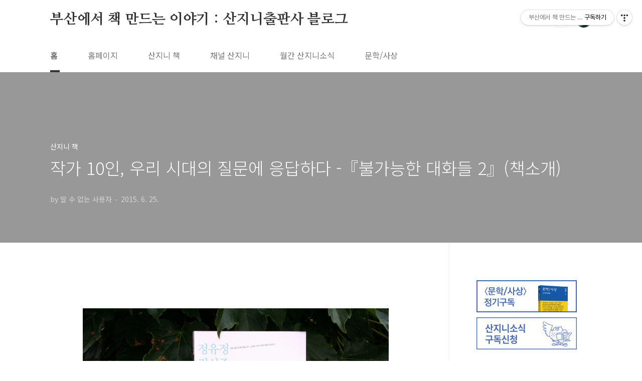

--- FILE ---
content_type: text/html;charset=UTF-8
request_url: https://sanzinibook.tistory.com/1397?category=371653
body_size: 71854
content:
<!doctype html>
<html lang="ko">
                                                                                <head>
                <script type="text/javascript">if (!window.T) { window.T = {} }
window.T.config = {"TOP_SSL_URL":"https://www.tistory.com","PREVIEW":false,"ROLE":"guest","PREV_PAGE":"","NEXT_PAGE":"","BLOG":{"id":271004,"name":"sanzinibook","title":"부산에서 책 만드는 이야기 : 산지니출판사 블로그","isDormancy":false,"nickName":"좀B","status":"open","profileStatus":"normal"},"NEED_COMMENT_LOGIN":false,"COMMENT_LOGIN_CONFIRM_MESSAGE":"","LOGIN_URL":"https://www.tistory.com/auth/login/?redirectUrl=https://sanzinibook.tistory.com/1397","DEFAULT_URL":"https://sanzinibook.tistory.com","USER":{"name":null,"homepage":null,"id":0,"profileImage":null},"SUBSCRIPTION":{"status":"none","isConnected":false,"isPending":false,"isWait":false,"isProcessing":false,"isNone":true},"IS_LOGIN":false,"HAS_BLOG":false,"IS_SUPPORT":false,"IS_SCRAPABLE":false,"TOP_URL":"http://www.tistory.com","JOIN_URL":"https://www.tistory.com/member/join","PHASE":"prod","ROLE_GROUP":"visitor"};
window.T.entryInfo = {"entryId":1397,"isAuthor":false,"categoryId":371653,"categoryLabel":"산지니 책"};
window.appInfo = {"domain":"tistory.com","topUrl":"https://www.tistory.com","loginUrl":"https://www.tistory.com/auth/login","logoutUrl":"https://www.tistory.com/auth/logout"};
window.initData = {};

window.TistoryBlog = {
    basePath: "",
    url: "https://sanzinibook.tistory.com",
    tistoryUrl: "https://sanzinibook.tistory.com",
    manageUrl: "https://sanzinibook.tistory.com/manage",
    token: "4KOgTzSMESZXlZf094tN20sBRdkzhokyrkHQu9CPhbUXv/BF5/ypH5U32xdLuifN"
};
var servicePath = "";
var blogURL = "";</script>

                
                
                
                        <!-- BusinessLicenseInfo - START -->
        
            <link href="https://tistory1.daumcdn.net/tistory_admin/userblog/userblog-7c7a62cfef2026f12ec313f0ebcc6daafb4361d7/static/plugin/BusinessLicenseInfo/style.css" rel="stylesheet" type="text/css"/>

            <script>function switchFold(entryId) {
    var businessLayer = document.getElementById("businessInfoLayer_" + entryId);

    if (businessLayer) {
        if (businessLayer.className.indexOf("unfold_license") > 0) {
            businessLayer.className = "business_license_layer";
        } else {
            businessLayer.className = "business_license_layer unfold_license";
        }
    }
}
</script>

        
        <!-- BusinessLicenseInfo - END -->
<!-- System - START -->

<!-- System - END -->

        <!-- TistoryProfileLayer - START -->
        <link href="https://tistory1.daumcdn.net/tistory_admin/userblog/userblog-7c7a62cfef2026f12ec313f0ebcc6daafb4361d7/static/plugin/TistoryProfileLayer/style.css" rel="stylesheet" type="text/css"/>
<script type="text/javascript" src="https://tistory1.daumcdn.net/tistory_admin/userblog/userblog-7c7a62cfef2026f12ec313f0ebcc6daafb4361d7/static/plugin/TistoryProfileLayer/script.js"></script>

        <!-- TistoryProfileLayer - END -->

                
                <meta http-equiv="X-UA-Compatible" content="IE=Edge">
<meta name="format-detection" content="telephone=no">
<script src="//t1.daumcdn.net/tistory_admin/lib/jquery/jquery-3.5.1.min.js" integrity="sha256-9/aliU8dGd2tb6OSsuzixeV4y/faTqgFtohetphbbj0=" crossorigin="anonymous"></script>
<script type="text/javascript" src="//t1.daumcdn.net/tiara/js/v1/tiara-1.2.0.min.js"></script><meta name="referrer" content="always"/>
<meta name="google-adsense-platform-account" content="ca-host-pub-9691043933427338"/>
<meta name="google-adsense-platform-domain" content="tistory.com"/>
<meta name="description" content="우리 삶의 새로운 질문을 온몸으로 받아내는 열 명의 작가문학은 정말 끝장나버린 것일까? 순수문학이니 대중문학이니 하는 관습적 구분을 넘어, 문학의 종언은 이제 익숙한 선언이 되었다. 이 무거운 질문에 누구보다 예민할 이들은 작가이지만, 담담한 창작활동으로 응답하고 있는 이들도 바로 작가다. 정유정, 김유진, 고은규, 김성중, 최진영, 이승우, 서효인, 김경인, 조혜은, 이안. 오늘날 한국문학이라는 너른 마당 속에서 뚜렷이 목소리를 내고 있는 열 명의 소설가와 시인을 젊은 비평가들이 만났다. 창작의 우물을 은밀하게 비춰보는 ‘작가산문’과 열띤 ‘대담’의 기록에서, 우리는 문학이 빛나는 문장과 사유를 전시하기 위한 것이 아니라 어떤 방식으로든 우리 삶에 기여할 수 있기에 유효하다는 것을 느끼게 된다. 삶의 .."/>
<meta property="og:type" content="article"/>
<meta property="og:url" content="https://sanzinibook.tistory.com/1397"/>
<meta property="og.article.author" content="알 수 없는 사용자"/>
<meta property="og:site_name" content="부산에서 책 만드는 이야기 : 산지니출판사 블로그"/>
<meta property="og:title" content="작가 10인, 우리 시대의 질문에 응답하다 -『불가능한 대화들 2』(책소개)"/>
<meta name="by" content="알 수 없는 사용자"/>
<meta property="og:description" content="우리 삶의 새로운 질문을 온몸으로 받아내는 열 명의 작가문학은 정말 끝장나버린 것일까? 순수문학이니 대중문학이니 하는 관습적 구분을 넘어, 문학의 종언은 이제 익숙한 선언이 되었다. 이 무거운 질문에 누구보다 예민할 이들은 작가이지만, 담담한 창작활동으로 응답하고 있는 이들도 바로 작가다. 정유정, 김유진, 고은규, 김성중, 최진영, 이승우, 서효인, 김경인, 조혜은, 이안. 오늘날 한국문학이라는 너른 마당 속에서 뚜렷이 목소리를 내고 있는 열 명의 소설가와 시인을 젊은 비평가들이 만났다. 창작의 우물을 은밀하게 비춰보는 ‘작가산문’과 열띤 ‘대담’의 기록에서, 우리는 문학이 빛나는 문장과 사유를 전시하기 위한 것이 아니라 어떤 방식으로든 우리 삶에 기여할 수 있기에 유효하다는 것을 느끼게 된다. 삶의 .."/>
<meta property="og:image" content="https://img1.daumcdn.net/thumb/R800x0/?scode=mtistory2&fname=https%3A%2F%2Ft1.daumcdn.net%2Fcfile%2Ftistory%2F216F0939558B76991B"/>
<meta property="article:section" content="'책'"/>
<meta name="twitter:card" content="summary_large_image"/>
<meta name="twitter:site" content="@TISTORY"/>
<meta name="twitter:title" content="작가 10인, 우리 시대의 질문에 응답하다 -『불가능한 대화들 2』(책소개)"/>
<meta name="twitter:description" content="우리 삶의 새로운 질문을 온몸으로 받아내는 열 명의 작가문학은 정말 끝장나버린 것일까? 순수문학이니 대중문학이니 하는 관습적 구분을 넘어, 문학의 종언은 이제 익숙한 선언이 되었다. 이 무거운 질문에 누구보다 예민할 이들은 작가이지만, 담담한 창작활동으로 응답하고 있는 이들도 바로 작가다. 정유정, 김유진, 고은규, 김성중, 최진영, 이승우, 서효인, 김경인, 조혜은, 이안. 오늘날 한국문학이라는 너른 마당 속에서 뚜렷이 목소리를 내고 있는 열 명의 소설가와 시인을 젊은 비평가들이 만났다. 창작의 우물을 은밀하게 비춰보는 ‘작가산문’과 열띤 ‘대담’의 기록에서, 우리는 문학이 빛나는 문장과 사유를 전시하기 위한 것이 아니라 어떤 방식으로든 우리 삶에 기여할 수 있기에 유효하다는 것을 느끼게 된다. 삶의 .."/>
<meta property="twitter:image" content="https://img1.daumcdn.net/thumb/R800x0/?scode=mtistory2&fname=https%3A%2F%2Ft1.daumcdn.net%2Fcfile%2Ftistory%2F216F0939558B76991B"/>
<meta content="https://sanzinibook.tistory.com/1397" property="dg:plink" content="https://sanzinibook.tistory.com/1397"/>
<meta name="plink"/>
<meta name="title" content="작가 10인, 우리 시대의 질문에 응답하다 -『불가능한 대화들 2』(책소개)"/>
<meta name="article:media_name" content="부산에서 책 만드는 이야기 : 산지니출판사 블로그"/>
<meta property="article:mobile_url" content="https://sanzinibook.tistory.com/m/1397"/>
<meta property="article:pc_url" content="https://sanzinibook.tistory.com/1397"/>
<meta property="article:mobile_view_url" content="https://sanzinibook.tistory.com/m/1397"/>
<meta property="article:pc_view_url" content="https://sanzinibook.tistory.com/1397"/>
<meta property="article:talk_channel_view_url" content="https://sanzinibook.tistory.com/m/1397"/>
<meta property="article:pc_service_home" content="https://www.tistory.com"/>
<meta property="article:mobile_service_home" content="https://www.tistory.com/m"/>
<meta property="article:txid" content="271004_1397"/>
<meta property="article:published_time" content="2015-06-25T14:50:33+09:00"/>
<meta property="og:regDate" content="20150625025033"/>
<meta property="article:modified_time" content="2015-06-26T10:47:57+09:00"/>
<script type="module" src="https://tistory1.daumcdn.net/tistory_admin/userblog/userblog-7c7a62cfef2026f12ec313f0ebcc6daafb4361d7/static/pc/dist/index.js" defer=""></script>
<script type="text/javascript" src="https://tistory1.daumcdn.net/tistory_admin/userblog/userblog-7c7a62cfef2026f12ec313f0ebcc6daafb4361d7/static/pc/dist/index-legacy.js" defer="" nomodule="true"></script>
<script type="text/javascript" src="https://tistory1.daumcdn.net/tistory_admin/userblog/userblog-7c7a62cfef2026f12ec313f0ebcc6daafb4361d7/static/pc/dist/polyfills-legacy.js" defer="" nomodule="true"></script>
<link rel="icon" sizes="any" href="https://t1.daumcdn.net/tistory_admin/favicon/tistory_favicon_32x32.ico"/>
<link rel="icon" type="image/svg+xml" href="https://t1.daumcdn.net/tistory_admin/top_v2/bi-tistory-favicon.svg"/>
<link rel="apple-touch-icon" href="https://t1.daumcdn.net/tistory_admin/top_v2/tistory-apple-touch-favicon.png"/>
<link rel="stylesheet" type="text/css" href="https://t1.daumcdn.net/tistory_admin/www/style/font.css"/>
<link rel="stylesheet" type="text/css" href="https://tistory1.daumcdn.net/tistory_admin/userblog/userblog-7c7a62cfef2026f12ec313f0ebcc6daafb4361d7/static/style/content.css"/>
<link rel="stylesheet" type="text/css" href="https://tistory1.daumcdn.net/tistory_admin/userblog/userblog-7c7a62cfef2026f12ec313f0ebcc6daafb4361d7/static/pc/dist/index.css"/>
<script type="text/javascript">(function() {
    var tjQuery = jQuery.noConflict(true);
    window.tjQuery = tjQuery;
    window.orgjQuery = window.jQuery; window.jQuery = tjQuery;
    window.jQuery = window.orgjQuery; delete window.orgjQuery;
})()</script>
<script type="text/javascript" src="https://tistory1.daumcdn.net/tistory_admin/userblog/userblog-7c7a62cfef2026f12ec313f0ebcc6daafb4361d7/static/script/base.js"></script>
<script type="text/javascript" src="//developers.kakao.com/sdk/js/kakao.min.js"></script>

                
<meta charset="UTF-8">
<meta name="viewport" content="user-scalable=no, initial-scale=1.0, maximum-scale=1.0, minimum-scale=1.0, width=device-width">
<title>작가 10인, 우리 시대의 질문에 응답하다 -『불가능한 대화들 2』(책소개)</title>
<link rel="stylesheet" href="https://tistory1.daumcdn.net/tistory/271004/skin/style.css?_version_=1648689532">
<script src="//t1.daumcdn.net/tistory_admin/lib/jquery/jquery-1.12.4.min.js"></script>
<style type="text/css">

.entry-content a, .post-header h1 em, .comments h2 .count {color:#04beb8}
.comment-form .submit button:hover, .comment-form .submit button:focus {background-color:#04beb8}



</style>

                
                
                <style type="text/css">.another_category {
    border: 1px solid #E5E5E5;
    padding: 10px 10px 5px;
    margin: 10px 0;
    clear: both;
}

.another_category h4 {
    font-size: 12px !important;
    margin: 0 !important;
    border-bottom: 1px solid #E5E5E5 !important;
    padding: 2px 0 6px !important;
}

.another_category h4 a {
    font-weight: bold !important;
}

.another_category table {
    table-layout: fixed;
    border-collapse: collapse;
    width: 100% !important;
    margin-top: 10px !important;
}

* html .another_category table {
    width: auto !important;
}

*:first-child + html .another_category table {
    width: auto !important;
}

.another_category th, .another_category td {
    padding: 0 0 4px !important;
}

.another_category th {
    text-align: left;
    font-size: 12px !important;
    font-weight: normal;
    word-break: break-all;
    overflow: hidden;
    line-height: 1.5;
}

.another_category td {
    text-align: right;
    width: 80px;
    font-size: 11px;
}

.another_category th a {
    font-weight: normal;
    text-decoration: none;
    border: none !important;
}

.another_category th a.current {
    font-weight: bold;
    text-decoration: none !important;
    border-bottom: 1px solid !important;
}

.another_category th span {
    font-weight: normal;
    text-decoration: none;
    font: 10px Tahoma, Sans-serif;
    border: none !important;
}

.another_category_color_gray, .another_category_color_gray h4 {
    border-color: #E5E5E5 !important;
}

.another_category_color_gray * {
    color: #909090 !important;
}

.another_category_color_gray th a.current {
    border-color: #909090 !important;
}

.another_category_color_gray h4, .another_category_color_gray h4 a {
    color: #737373 !important;
}

.another_category_color_red, .another_category_color_red h4 {
    border-color: #F6D4D3 !important;
}

.another_category_color_red * {
    color: #E86869 !important;
}

.another_category_color_red th a.current {
    border-color: #E86869 !important;
}

.another_category_color_red h4, .another_category_color_red h4 a {
    color: #ED0908 !important;
}

.another_category_color_green, .another_category_color_green h4 {
    border-color: #CCE7C8 !important;
}

.another_category_color_green * {
    color: #64C05B !important;
}

.another_category_color_green th a.current {
    border-color: #64C05B !important;
}

.another_category_color_green h4, .another_category_color_green h4 a {
    color: #3EA731 !important;
}

.another_category_color_blue, .another_category_color_blue h4 {
    border-color: #C8DAF2 !important;
}

.another_category_color_blue * {
    color: #477FD6 !important;
}

.another_category_color_blue th a.current {
    border-color: #477FD6 !important;
}

.another_category_color_blue h4, .another_category_color_blue h4 a {
    color: #1960CA !important;
}

.another_category_color_violet, .another_category_color_violet h4 {
    border-color: #E1CEEC !important;
}

.another_category_color_violet * {
    color: #9D64C5 !important;
}

.another_category_color_violet th a.current {
    border-color: #9D64C5 !important;
}

.another_category_color_violet h4, .another_category_color_violet h4 a {
    color: #7E2CB5 !important;
}
</style>

                
                <link rel="stylesheet" type="text/css" href="https://tistory1.daumcdn.net/tistory_admin/userblog/userblog-7c7a62cfef2026f12ec313f0ebcc6daafb4361d7/static/style/revenue.css"/>
<link rel="canonical" href="https://sanzinibook.tistory.com/1397"/>

<!-- BEGIN STRUCTURED_DATA -->
<script type="application/ld+json">
    {"@context":"http://schema.org","@type":"BlogPosting","mainEntityOfPage":{"@id":"https://sanzinibook.tistory.com/1397","name":null},"url":"https://sanzinibook.tistory.com/1397","headline":"작가 10인, 우리 시대의 질문에 응답하다 -『불가능한 대화들 2』(책소개)","description":"우리 삶의 새로운 질문을 온몸으로 받아내는 열 명의 작가문학은 정말 끝장나버린 것일까? 순수문학이니 대중문학이니 하는 관습적 구분을 넘어, 문학의 종언은 이제 익숙한 선언이 되었다. 이 무거운 질문에 누구보다 예민할 이들은 작가이지만, 담담한 창작활동으로 응답하고 있는 이들도 바로 작가다. 정유정, 김유진, 고은규, 김성중, 최진영, 이승우, 서효인, 김경인, 조혜은, 이안. 오늘날 한국문학이라는 너른 마당 속에서 뚜렷이 목소리를 내고 있는 열 명의 소설가와 시인을 젊은 비평가들이 만났다. 창작의 우물을 은밀하게 비춰보는 &lsquo;작가산문&rsquo;과 열띤 &lsquo;대담&rsquo;의 기록에서, 우리는 문학이 빛나는 문장과 사유를 전시하기 위한 것이 아니라 어떤 방식으로든 우리 삶에 기여할 수 있기에 유효하다는 것을 느끼게 된다. 삶의 ..","author":{"@type":"Person","name":"좀B","logo":null},"image":{"@type":"ImageObject","url":"https://img1.daumcdn.net/thumb/R800x0/?scode=mtistory2&fname=https%3A%2F%2Ft1.daumcdn.net%2Fcfile%2Ftistory%2F216F0939558B76991B","width":"800px","height":"800px"},"datePublished":"2015-06-25T14:50:33+09:00","dateModified":"2015-06-26T10:47:57+09:00","publisher":{"@type":"Organization","name":"TISTORY","logo":{"@type":"ImageObject","url":"https://t1.daumcdn.net/tistory_admin/static/images/openGraph/opengraph.png","width":"800px","height":"800px"}}}
</script>
<!-- END STRUCTURED_DATA -->
<link rel="stylesheet" type="text/css" href="https://tistory1.daumcdn.net/tistory_admin/userblog/userblog-7c7a62cfef2026f12ec313f0ebcc6daafb4361d7/static/style/dialog.css"/>
<link rel="stylesheet" type="text/css" href="//t1.daumcdn.net/tistory_admin/www/style/top/font.css"/>
<link rel="stylesheet" type="text/css" href="https://tistory1.daumcdn.net/tistory_admin/userblog/userblog-7c7a62cfef2026f12ec313f0ebcc6daafb4361d7/static/style/postBtn.css"/>
<link rel="stylesheet" type="text/css" href="https://tistory1.daumcdn.net/tistory_admin/userblog/userblog-7c7a62cfef2026f12ec313f0ebcc6daafb4361d7/static/style/tistory.css"/>
<script type="text/javascript" src="https://tistory1.daumcdn.net/tistory_admin/userblog/userblog-7c7a62cfef2026f12ec313f0ebcc6daafb4361d7/static/script/common.js"></script>

                
                </head>
                                                <body id="tt-body-page" class="layout-aside-right list-type-thumbnail paging-number">
                
                
                

<div id="acc-nav">
	<a href="#content">본문 바로가기</a>
</div>
<div id="wrap">
	<header id="header">
		<div class="inner">
			<h1>
				<a href="https://sanzinibook.tistory.com/">
					
					
						부산에서 책 만드는 이야기 : 산지니출판사 블로그
					
				</a>
			</h1>
			<div class="util">
				<div class="search">
					
						<input type="text" name="search" value="" placeholder="검색내용을 입력하세요." onkeypress="if (event.keyCode == 13) { try {
    window.location.href = '/search' + '/' + looseURIEncode(document.getElementsByName('search')[0].value);
    document.getElementsByName('search')[0].value = '';
    return false;
} catch (e) {} }">
						<button type="submit" onclick="try {
    window.location.href = '/search' + '/' + looseURIEncode(document.getElementsByName('search')[0].value);
    document.getElementsByName('search')[0].value = '';
    return false;
} catch (e) {}">검색</button>
					
				</div>
				<div class="profile">
					<button type="button"><img alt="블로그 이미지" src="https://tistory1.daumcdn.net/tistory/271004/attach/8e8ba9d536df4564997f28cef6b84f18"/></button>
					<nav>
						<ul>
							<li><a href="https://sanzinibook.tistory.com/manage">관리</a></li>
							<li><a href="https://sanzinibook.tistory.com/manage/entry/post ">글쓰기</a></li>
							<li class="login"><a href="#">로그인</a></li>
							<li class="logout"><a href="#">로그아웃</a></li>
						</ul>
					</nav>
				</div>
				<button type="button" class="menu"><span>메뉴</span></button>
			</div>
			<nav id="gnb">
				<ul>
  <li class="t_menu_home first"><a href="/" target="">홈</a></li>
  <li class="t_menu_link_1"><a href="http://www.sanzinibook.com/" target="_black">홈페이지</a></li>
  <li class="t_menu_category"><a href="/category/%EC%82%B0%EC%A7%80%EB%8B%88%20%EC%B1%85" target="">산지니 책</a></li>
  <li class="t_menu_link_2"><a href="https://www.youtube.com/channel/UCpUO1asArNfOb5GEojX7Cog" target="_black">채널 산지니</a></li>
  <li class="t_menu_link_3"><a href="https://sanzinibook.stibee.com/" target="">월간 산지니소식</a></li>
  <li class="t_menu_link_4 last"><a href="https://sanzinibook.tistory.com/category/%EC%82%B0%EC%A7%80%EB%8B%88%20%EC%B1%85/%EB%B9%84%ED%8F%89%EC%A7%80%20%EB%AC%B8%ED%95%99%EC%82%AC%EC%83%81" target="">문학/사상</a></li>
</ul>
			</nav>
		</div>
	</header>
	<section id="container">
		
		<div class="content-wrap">
			<article id="content">
				

				

				

				

				

				

				<div class="inner">
					            
                

		

		
			<div class="post-cover" style="background-image:url(https://t1.daumcdn.net/cfile/tistory/216F0939558B76991B)">
				<div class="inner">
					<span class="category">산지니 책</span>
					<h1>작가 10인, 우리 시대의 질문에 응답하다 -『불가능한 대화들 2』(책소개)</h1>
					<span class="meta">
						<span class="author">by 알 수 없는 사용자</span>
						<span class="date">2015. 6. 25.</span>
						
					</span>
				</div>
			</div>

			<div class="entry-content">
				            <!-- System - START -->

<!-- System - END -->

            <div class="contents_style"><p style="line-height: 1.8;"><br /></p><p style="text-align: center; clear: none; float: none; line-height: 1.8;"><span class="imageblock" style="display: inline-block; width: 610px;  height: auto; max-width: 100%;"><img src="https://t1.daumcdn.net/cfile/tistory/216F0939558B76991B" style="max-width: 100%; height: auto;" srcset="https://img1.daumcdn.net/thumb/R1280x0/?scode=mtistory2&fname=https%3A%2F%2Ft1.daumcdn.net%2Fcfile%2Ftistory%2F216F0939558B76991B" width="610" height="406" filename="IMG_3106.jpg" filemime="image/jpeg"/></span></p><p style="line-height: 1.8;"><br /></p><p class="제목" style="margin-bottom: 10pt; line-height: 1.8;"><span style="font-size: 14pt; font-family: Batang, 바탕;"><b>우리 삶의 새로운 질문을 온몸으로 받아내는 열 명의 작가</b></span></p><p class="본문" style="line-height: 1.8;"><span style="font-family: Batang, 바탕; font-size: 11pt;">문학은 정말 끝장나버린 것일까? 순수문학이니 대중문학이니 하는 관습적 구분을 넘어, 문학의 종언은 이제 익숙한 선언이 되었다. 이 무거운 질문에 누구보다 예민할 이들은 작가이지만, 담담한 창작활동으로 응답하고 있는 이들도 바로 작가다. 정유정, 김유진, 고은규, 김성중, 최진영, 이승우, 서효인, 김경인, 조혜은, 이안. 오늘날 한국문학이라는 너른 마당 속에서 뚜렷이 목소리를 내고 있는 열 명의 소설가와 시인을 젊은 비평가들이 만났다. 창작의 우물을 은밀하게 비춰보는 ‘작가산문’과 열띤 ‘대담’의 기록에서, 우리는 문학이 빛나는 문장과 사유를 전시하기 위한 것이 아니라 어떤 방식으로든 우리 삶에 기여할 수 있기에 유효하다는 것을 느끼게 된다. 삶의 새로운 질문을 온몸으로 받아내며 덧붙이고 있는 작가들. 그 목소리는 이미 치열한 생의 기록이자 비윤리적 사회에 대한 항전이다. 이들 소설가와 시인, 그리고 비평가들은 작품 속에서, 또는 학계에서는 건넬 수 없었던 뜨거운 말들을 우리에게 전한다. 4년 전 출간되었던 첫 『불가능한 대화들』에 이어, 동시대 독자와 머리를 맞대고자 보내는 초대이다.</span></p><p class="본문" style="line-height: 1.8;"><br /></p><p class="본문" style="line-height: 1.8;"></p><p class="제목" style="line-height: 1.8;"><span style="font-family: Batang, 바탕; font-size: 14pt;"><b>이야기를 하기에 가장 큰 공간, 소설</b></span></p><p class="본문" style="line-height: 1.8;"><span style="font-family: Batang, 바탕; font-size: 11pt;">소설은 “인간과 삶과 세계와 운명을 한계 없이 은유해내는 대지”이다. 집필한 장편 두 종이 영화화되고 있는 작가 정유정은, 작가가 가진 이야기꾼의 욕망이 왜 소설이라는 형태로 나타나야 하는가에 대한 질문에 이렇게 답한다. 독자는 화자가 많아도 각각의 인물에 이입할 수 있고, 독자 스스로 내킬 때 이야기를 멈추거나 시작할 수 있어 이야기의 흐름과 숨겨진 의미를 음미하게 된다. 그래서 소설은 “이야기를 하기에 가장 큰 공간”이다.</span></p><p class="본문" style="line-height: 1.8;"><span style="font-family: Batang, 바탕; font-size: 11pt;">이어지는 소설가들의 산문과 대담은 이 주장이 과장된 것이 아님을 말해준다. 누구나 금방 읽고 이해하되, 이해가 또 다른 질문을 부르는 이야기를 쓰는 최진영, 그림이나 음악처럼 읽히면서도 여전히 견고한 서사를 만드는 김유진, 암울한 현실을 명랑한 이야기로 재구성하는 고은규의 작품들은 독특한 울림을 남겨 우리가 살아가는 지금-이곳을 다시 응시하도록 만든다. 신의 힘과 인간이 만든 세상을 비추는 이승우는 인간의 사고를 초월하는 세계에 대해 말하고, 세계의 종말에 대한 단편을 쓴 김성중은 ‘보이지 않는 손’에 맞서는 ‘보이는 손’, 바로 우리의 팔에서 뻗어 나온 두 손에 대한 믿음을 작품에 담는다.</span></p><p class="본문" style="line-height: 1.8;"><br /></p><p class="본문" style="line-height: 1.8;"></p><p class="제목" style="line-height: 1.8;"><span style="font-family: Batang, 바탕; font-size: 14pt;"><b>투명하지 않은 언어 고이 듣고 생채기 난 언어 그러모으는 시인</b></span></p><p class="본문" style="line-height: 1.8;"><span style="font-family: Batang, 바탕; font-size: 11pt;">시 아닌 ‘시적 언술’이 흘러넘치고 언어가 파괴되고 있다는 요즘, 시와 시인이란 무엇일까. 김경인은 시인을 “잘 받아 적는 사람”이라고 정의한다. 시인은 “근본적으로 투명할 수 없”는 언어를 정성들여 듣는 방식으로 “타인을 내 안에 깃들게” 한다. 이것이 소통으로서의 시, 나아가 문학에 대한 하나의 목소리라면, 젊은 작가 서효인은 시의 방법에 대한 생각을 풀어낸다.</span></p><p class="본문" style="line-height: 1.8;"></p><blockquote class="tx-quote-tistory"><p class="인용문"><span style="font-family: Batang, 바탕; font-size: 11pt;">시는 학대받는 언어를 그러모으는 작업이 아닐까요. (…) 습관적인 언술과, 비슷비슷한 이미지로 무한히 반복하는 여러 시들은 SNS의 안부인사와, 유튜브의 엽기 영상과 다를 것이 없습니다. 문제는 ‘언어’가 아닌 ‘예술’에 있다고 봅니다. 생채기 난 언어를 모아 생채기를 부각시키는 일 혹은 망가진 언어를 모아 아름다움을 구성하는 것. 시에는 여러 방법이 있다고 생각합니다. </span></p><p class="인용문" style="text-align:right;"><span style="font-family: Batang, 바탕; font-size: 11pt;">_「불온한 ‘파르티잔’의 목소리」(183쪽) 중에서</span></p></blockquote><p class="바탕글"></p><p class="본문"><span style="font-family: Batang, 바탕; font-size: 11pt;">물론 시는 아름다움만 담지는 않는다. 조혜은은 용산 참사를 기억하는 삼보일배에 참가했다가 체포된 적이 있다. 그러나 어느새 ‘구경’만 하는 일상으로 돌아온 자신에 대해 “양심선언인 동시에 비굴한 굴종”인 시들을 썼다. 이러한 고백은 “시를 삶의 중심부로 끌어들이고 삶을 시의 중심부로 탈주시키”려 한다는 이안 시인의 말과 겹쳐진다. 언어화하는 순간 도망쳐버리는 시의 정면(正面)을 기어코 그리려는 이가 시인이라는 그에게서, 추상적 언어에 능란한 시인을 넘어 단련된 끈기를 지닌 시인상을 발견할 수 있다.</span></p><p class="본문" style="text-align: center; clear: none; float: none;"><br /></p><p class="제목"><span style="font-family: Batang, 바탕; font-size: 14pt;"><b>그래도, 그러니까, 한국문학이다</b></span></p><p class="본문"><span style="font-family: Batang, 바탕; font-size: 11pt;">여전히 머리 위에 드리운 문학의 종언으로 돌아와, 우리가 ‘문인’라는 사람들에게 가장 던지고 싶은 질문은 ‘왜 쓰는가’일지 모른다. “써야 한다. 그래야 산다.”라고 말하는 이가 있는가 하면(최진영), 자신은 지금 앉아 있는 의자가 하는 말을 적어내고 있을 뿐이라는 작가도 있다(김성중). 고은규는 ‘연민’이라는 감정이 자신의 글쓰기의 원동력이라고 말한다.</span></p><p class="본문"></p><blockquote class="tx-quote-tistory"><p class="인용문"><span style="font-family: Batang, 바탕; font-size: 11pt;">타인의 불행을 진심으로 아파할 수 있는 감정이 필요합니다. 아프다고 소리치는 사람이 아무렇지도 않게 느껴지고, 자신의 프레임에 넣어 엉터리로 사건을 재해석하는 사람들이 많이 사는 사회는 나쁜 곳으로 굴러 떨어지겠지요. 문학이 낭떠러지를 지키며 미력하나마 울타리 역할을 할 수 있을까요? 이 질문에 대한 답을 지금도 찾고 있습니다.&nbsp;</span></p><p class="인용문" style="text-align: right;"><span style="font-family: Batang, 바탕; font-size: 11pt;">-「암울한 세계, 명랑한 이야기」 중에서(88쪽)</span></p></blockquote><p class="인용문"></p><p class="본문"><span style="font-family: Batang, 바탕; font-size: 11pt;">그러나 어떠한 목적으로 문학을 하는지를 떠나 분명한 것은, 세상은 우리가 어떤 이야기를, 어떤 언어로 하느냐에 따라 달라진다는 사실이다. 소설가 이승우가 말하듯, “사람을 움직이는 것은 상태가 아니라 의식이기 때문”이다. 영상이나 SNS 같은 매체에 익숙해져 우리는 그동안 문학 특유의 매력과 힘에 무심했던 것은 아닐까. “한국어로 된 시가 우주 최상의 시”라는 서효인의 주장이 낯간지럽지만은 않다.</span></p><p class="본문"><span style="font-family: Batang, 바탕; font-size: 11pt;">『불가능한 대화들 2』는 분명 작가들을 중심에 두고 있지만, 작품의 섬세한 결을 포착하는 평론가들의 노력 또한 조용히 빛나는 책이다. 비평가와 작가, 그 언어의 차이가 돋보이기도 하고 그 간극이 깨어지는 장면이 고스란히 담겨 있기도 하다. 한국문학을 사랑하는 이라면 누구에게나 새로운 시사점을 던져줄 책이다. </span></p><p class="본문"></p><p class="제목" style="margin-top:0.0pt;margin-bottom:10.0pt;"><br /></p><p class="제목" style="margin-top:0.0pt;margin-bottom:10.0pt;"><br /></p><p class="제목" style="margin-top:0.0pt;margin-bottom:10.0pt;"><span style="font-family: Batang, 바탕; font-size: 11pt;"><span style="font-size: 14pt;"><b>글쓴이</b></span></span></p><p class="제목" style="margin-top:0.0pt;margin-bottom:10.0pt;"><span style="font-family: Batang, 바탕; font-size: 11pt;">정유정</span></p><p class="바탕글" style="line-height: 180%; margin-left: 2em;"><span style="font-family: Batang, 바탕; font-size: 11pt;">2007년 세계청소년문학상, 2009년 세계문학상 수상. </span></p><p class="바탕글" style="line-height: 180%; margin-left: 2em;"><span style="font-family: Batang, 바탕; font-size: 11pt;">장편소설 『내 인생의 스프링캠프』, 『내 심장을 쏴라』, </span></p><p class="바탕글" style="line-height: 180%; margin-left: 2em;"><span style="font-family: Batang, 바탕; font-size: 11pt;">『7년의 밤』, 『28』 등이 있다. </span></p><p class="제목"><span style="font-family: Batang, 바탕; font-size: 11pt;">김유진</span></p><p class="바탕글" style="line-height: 180%; margin-left: 2em;"><span style="font-family: Batang, 바탕; font-size: 11pt;">2004년 문학동네 신인상으로 등단. </span></p><p class="바탕글" style="line-height: 180%; margin-left: 2em;"><span style="font-family: Batang, 바탕; font-size: 11pt;">단편집 『늑대의 문장』, 『여름』, 장편소설 『숨은 밤』이 있다.</span></p><p class="제목"><span style="font-family: Batang, 바탕; font-size: 11pt;">고은규</span></p><p class="바탕글" style="line-height: 180%; margin-left: 2em;"><span style="font-family: Batang, 바탕; font-size: 11pt;">2007년 계간 『문학수첩』 단편소설 부문 신인상,</span></p><p class="바탕글" style="line-height: 180%; margin-left: 2em;"><span style="font-family: Batang, 바탕; font-size: 11pt;">2010년 제2회 중앙장편문학상 수상. </span></p><p class="바탕글" style="line-height: 180%; margin-left: 2em;"><span style="font-family: Batang, 바탕; font-size: 11pt;">장편소설 『트렁커』, 『데스케어 주식회사』가 있다.</span></p><p class="제목"><span style="font-family: Batang, 바탕; font-size: 11pt;">김성중</span></p><p class="바탕글" style="line-height: 180%; margin-left: 2em;"><span style="font-family: Batang, 바탕; font-size: 11pt;">2008년 중앙신인문학상으로 등단.</span></p><p class="바탕글" style="line-height: 180%; margin-left: 2em;"><span style="font-family: Batang, 바탕; font-size: 11pt;">2012년 창작집 『개그맨』 출간.</span></p><p class="제목"><span style="font-family: Batang, 바탕; font-size: 11pt;">최진영</span></p><p class="바탕글" style="line-height: 180%; margin-left: 2em;"><span style="font-family: Batang, 바탕; font-size: 11pt;">2006년 『실천문학』 신인상으로 등단. </span></p><p class="바탕글" style="line-height: 180%; margin-left: 2em;"><span style="font-family: Batang, 바탕; font-size: 11pt;">2010년 한겨레문학상 수상. </span></p><p class="바탕글" style="line-height: 180%; margin-left: 2em;"><span style="font-family: Batang, 바탕; font-size: 11pt;">장편소설 『당신 옆을 스쳐간 그 소녀의 이름은』,</span></p><p class="바탕글" style="line-height: 180%; margin-left: 2em;"><span style="font-family: Batang, 바탕; font-size: 11pt; line-height: 180%;">『끝나지 않는 노래』, 소설집 『팽이』가 있다.</span></p><p class="제목"><span style="font-family: Batang, 바탕; font-size: 11pt;">이승우</span></p><p class="바탕글" style="line-height: 180%; margin-left: 2em;"><span style="font-family: Batang, 바탕; font-size: 11pt;">조선대학교 문예창작학과 교수. </span></p><p class="바탕글" style="line-height: 180%; margin-left: 2em;"><span style="font-family: Batang, 바탕; font-size: 11pt;">소설집 『나는 아주 오래 살 것이다』, 장편소설 『그곳이 어디든』, </span></p><p class="바탕글" style="line-height: 180%; margin-left: 2em;"><span style="font-family: Batang, 바탕; font-size: 11pt;">산문집 『소설을 살다』 등이 있다.</span></p><p class="제목"><span style="font-family: Batang, 바탕; font-size: 11pt;">서효인</span></p><p class="바탕글" style="line-height: 180%; margin-left: 2em;"><span style="font-family: Batang, 바탕; font-size: 11pt;">2006년 &lt;시인세계&gt;로 등단. </span></p><p class="바탕글" style="line-height: 180%; margin-left: 2em;"><span style="font-family: Batang, 바탕; font-size: 11pt;">제30회 김수영문학상 수상. </span></p><p class="바탕글" style="line-height: 180%; margin-left: 2em;"><span style="font-family: Batang, 바탕; font-size: 11pt;">시집 『소년 파르티잔 행동 지침』, 『백 년 동안의 세계대전』이 있다.</span></p><p class="제목"><span style="font-family: Batang, 바탕; font-size: 11pt;">김경인</span></p><p class="바탕글" style="line-height: 180%; margin-left: 2em;"><span style="font-family: Batang, 바탕; font-size: 11pt;">시인, 한양대학교 ERICA 캠퍼스 기초융합교육원 교수. </span></p><p class="바탕글" style="line-height: 180%; margin-left: 2em;"><span style="font-family: Batang, 바탕; font-size: 11pt;">2001년 『문예중앙』으로 등단. </span></p><p class="바탕글" style="line-height: 180%; margin-left: 2em;"><span style="font-family: Batang, 바탕; font-size: 11pt;">시집으로 『한밤의 퀼트』, 『얘들아, 모든 이름을 사랑해』가 있다.</span></p><p class="제목"><span style="font-family: Batang, 바탕; font-size: 11pt;">조혜은</span></p><p class="바탕글" style="line-height: 180%; margin-left: 2em;"><span style="font-family: Batang, 바탕; font-size: 11pt;">2008년 『현대시』로 등단. </span></p><p class="바탕글" style="line-height: 180%; margin-left: 2em;"><span style="font-family: Batang, 바탕; font-size: 11pt;">2012년 시집 『구두코』 출간.</span></p><p class="제목"><span style="font-family: Batang, 바탕; font-size: 11pt;">이안</span></p><p class="바탕글" style="line-height: 180%; margin-left: 2em;"><span style="font-family: Batang, 바탕; font-size: 11pt;">1999년 『실천문학』 신인상으로 등단. </span></p><p class="바탕글" style="line-height: 180%; margin-left: 2em;"><span style="font-family: Batang, 바탕; font-size: 11pt;">격월간 동시 전문지 『동시마중』 편집위원.</span></p><p class="바탕글" style="line-height: 180%; margin-left: 2em;"><span style="font-family: Batang, 바탕; font-size: 11pt;">시집 『목마른 우물의 날들』, 『치워라, 꽃!』, </span></p><p class="바탕글" style="line-height: 180%; margin-left: 2em;"><span style="font-family: Batang, 바탕; font-size: 11pt;">동시집 『고양이와 통한 날』이 있다. </span></p><p class="제목"><span style="font-family: Batang, 바탕; font-size: 11pt;">전성욱</span></p><p class="바탕글" style="line-height: 180%; margin-left: 2em;"><span style="font-family: Batang, 바탕; font-size: 11pt;">문학평론가, 『오늘의문예비평』 편집주간</span></p><p class="제목"><span style="font-family: Batang, 바탕; font-size: 11pt;">김경연</span></p><p class="바탕글" style="line-height: 180%; margin-left: 2em;"><span style="font-family: Batang, 바탕; font-size: 11pt;">문학평론가, 『오늘의문예비평』 편집위원</span></p><p class="제목"><span style="font-family: Batang, 바탕; font-size: 11pt;">김필남</span></p><p class="바탕글" style="line-height: 180%; margin-left: 2em;"><span style="font-family: Batang, 바탕; font-size: 11pt;">문학평론가, 『오늘의문예비평』 편집위원</span></p><p class="제목"><span style="font-family: Batang, 바탕; font-size: 11pt;">박형준</span></p><p class="바탕글" style="line-height: 180%; margin-left: 2em;"><span style="font-family: Batang, 바탕; font-size: 11pt;">문학평론가, 『오늘의문예비평』 편집위원</span></p><p class="제목"><span style="font-family: Batang, 바탕; font-size: 11pt;">손남훈</span></p><p class="바탕글" style="line-height: 180%; margin-left: 2em;"><span style="font-family: Batang, 바탕; font-size: 11pt;">문학평론가, 『오늘의문예비평』 편집위원</span></p><p class="제목"><span style="font-family: Batang, 바탕; font-size: 11pt;">윤인로</span></p><p></p><p class="바탕글"></p><p></p><p class="바탕글" style="line-height: 180%; margin-left: 2em;"><span style="font-family: Batang, 바탕; font-size: 11pt;">문학평론가</span></p><p><br /></p><p><span style="font-family: Batang, 바탕; font-size: 14pt;"><b>차례</b></span></p><button type="button" class="btn_more" id="more1397_0" data-id="1397_0">더보기</button><div class="moreless_content" id="content1397_0" style="display: none;"><button type="button" class="btn_less" id="less1397_0" data-id="1397_0"><span class="txt_fold">접기</span></button>
  <p class="txt_view"><p class="소제목"><span style="font-family: Batang, 바탕; font-size: 11pt;">머리말 | 말의 격률: 새로운 ‘삶/문학’을 위하여</span></p><p class="바탕글" style="line-height:180%;layout-grid-mode:char;"></p><p class="소제목"><span style="font-family: Batang, 바탕; font-size: 11pt;">정유정</span></p><p class="바탕글" style="line-height: 180%; margin-left: 2em;"><span style="font-family: Batang, 바탕; font-size: 11pt;">이야기를 이야기하는 자 | 작가산문 </span></p><p class="바탕글" style="line-height: 180%; margin-left: 2em;"><span style="font-family: Batang, 바탕; font-size: 11pt;">소설을 쓰는 이야기꾼과 만나다 - 정유정・김경연 | 대담</span></p><p class="소제목"><span style="font-family: Batang, 바탕; font-size: 11pt;">김유진</span></p><p class="바탕글" style="line-height: 180%; margin-left: 2em;"><span style="font-family: Batang, 바탕; font-size: 11pt;">이사 | 작가산문</span></p><p class="바탕글" style="line-height: 180%; margin-left: 2em;"><span style="font-family: Batang, 바탕; font-size: 11pt;">다시 여름이 오다 - 김유진・김필남 | 대담</span></p><p class="소제목"><span style="font-family: Batang, 바탕; font-size: 11pt;">고은규</span></p><p class="바탕글" style="line-height: 180%; margin-left: 2em;"><span style="font-family: Batang, 바탕; font-size: 11pt;">최초의 나를 죽이다 | 작가산문</span></p><p class="바탕글" style="line-height: 180%; margin-left: 2em;"><span style="font-family: Batang, 바탕; font-size: 11pt;">암울한 세계, 명랑한 이야기 - 고은규・전성욱 | 대담</span></p><p class="소제목"><span style="font-family: Batang, 바탕; font-size: 11pt;">김성중</span></p><p class="바탕글" style="line-height: 180%; margin-left: 2em;"><span style="font-family: Batang, 바탕; font-size: 11pt;">쿠바에서 만난 의자들 | 작가산문</span></p><p class="바탕글" style="line-height: 180%; margin-left: 2em;"><span style="font-family: Batang, 바탕; font-size: 11pt;">우리들의 교황  김성중・윤인로 | 대담</span></p><p class="소제목"><span style="font-family: Batang, 바탕; font-size: 11pt;">최진영</span></p><p class="바탕글" style="line-height: 180%; margin-left: 2em;"><span style="font-family: Batang, 바탕; font-size: 11pt;">오늘도 무사히 | 작가산문</span></p><p class="바탕글" style="line-height: 180%; margin-left: 2em;"><span style="font-family: Batang, 바탕; font-size: 11pt;">또 다른 질문을 부르는 문장 - 최진영・김필남 | 대담</span></p><p class="소제목"><span style="font-family: Batang, 바탕; font-size: 11pt;">이승우</span></p><p class="바탕글" style="line-height: 180%; margin-left: 2em;"><span style="font-family: Batang, 바탕; font-size: 11pt;">커피전문점의 유목민들 | 작가산문</span></p><p class="바탕글" style="line-height: 180%; margin-left: 2em;"><span style="font-family: Batang, 바탕; font-size: 11pt;">법의 이면  이승우・윤인로 | 대담</span></p><p class="소제목"><span style="font-family: Batang, 바탕; font-size: 11pt;">서효인</span></p><p class="바탕글" style="line-height: 180%; margin-left: 2em;"><span style="font-family: Batang, 바탕; font-size: 11pt;">시와는 별 상관없는 이야기 | 작가산문</span></p><p class="바탕글" style="line-height: 180%; margin-left: 2em;"><span style="font-family: Batang, 바탕; font-size: 11pt;">불온한 ‘파르티잔’의 목소리 - 서효인・손남훈 | 대담</span></p><p class="소제목"><span style="font-family: Batang, 바탕; font-size: 11pt;">김경인</span></p><p class="바탕글" style="line-height: 180%; margin-left: 2em;"><span style="font-family: Batang, 바탕; font-size: 11pt;">정오 산책 | 작가산문</span></p><p class="바탕글" style="line-height: 180%; margin-left: 2em;"><span style="font-family: Batang, 바탕; font-size: 11pt;">말의 자유 - 김경인・박형준 | 대담</span></p><p class="소제목"><span style="font-family: Batang, 바탕; font-size: 11pt;">조혜은</span></p><p class="바탕글" style="line-height: 180%; margin-left: 2em;"><span style="font-family: Batang, 바탕; font-size: 11pt;">아이에게 | 작가산문</span></p><p class="바탕글" style="line-height: 180%; margin-left: 2em;"><span style="font-family: Batang, 바탕; font-size: 11pt;">우연한 접점에서 마침표 없는 대화로 - 조혜은・손남훈 | 대담</span></p><p class="소제목"><span style="font-family: Batang, 바탕; font-size: 11pt;">이안</span></p><p class="바탕글" style="line-height: 180%; margin-left: 2em;"><span style="font-family: Batang, 바탕; font-size: 11pt;">딱 한번 당신의 正面 | 작가산문</span></p><p class="바탕글" style="line-height: 180%; margin-left: 2em;"><span style="font-family: Batang, 바탕; font-size: 11pt;">서정의 주머니 - 이안・박형준 | 대담</span></p></p>
<button type="button" class="btn_less" id="less1397_0" data-id="1397_0"><span class="txt_fold">접기</span></button></div><p class="바탕글" style="line-height:180%;layout-grid-mode:char;"><br /></p><div class="txc-textbox" style="border: 1px solid rgb(219, 232, 251); padding: 10px; background-color: rgb(219, 232, 251);"><p class="바탕글" style="line-height: 180%; text-align: left;"><b style="font-family: Dotum, 돋움; font-size: 14pt; line-height: 180%;"><span style="font-family: Batang, 바탕;"><br /></span></b></p><p class="바탕글" style="line-height: 180%; clear: both; float: left;"><span class="imageblock" style="display: inline-block; width: 200px; margin-right:10px;; height: auto; max-width: 100%;"><img src="https://t1.daumcdn.net/cfile/tistory/277A6A4F558CAF2A01" style="margin-right:10px;" srcset="https://img1.daumcdn.net/thumb/R1280x0/?scode=mtistory2&fname=https%3A%2F%2Ft1.daumcdn.net%2Fcfile%2Ftistory%2F277A6A4F558CAF2A01" width="200" height="297" filename="불가능한대화2표지.jpg" filemime="image/jpeg"/></span></p><p class="바탕글" style="line-height: 180%; text-align: left;"><b style="font-family: Dotum, 돋움; font-size: 14pt; line-height: 180%;"><span style="font-family: Batang, 바탕;">불가능한 대화들 2</span></b></p><br /><p class="바탕글" style="line-height:180%;layout-grid-mode:char;"><span style="line-height: 180%; font-family: Dotum, 돋움; font-size: 11pt;">문학 | 신국판&nbsp;</span><span style="font-family: Dotum, 돋움; line-height: 180%; font-size: 11pt;">272쪽| 978-89-6545-290-4 04180&nbsp;</span><span style="font-family: Dotum, 돋움; font-size: 11pt; line-height: 180%;">정유정 외 15인 지음 | 오늘의문예비평 엮음 |&nbsp;</span></p><p class="바탕글" style="line-height:180%;layout-grid-mode:char;"><span style="font-family: Dotum, 돋움; line-height: 180%; font-size: 11pt;">|</span><span style="font-family: Dotum, 돋움; font-size: 11pt; line-height: 180%;">15,000원 | 2015년 06월 15일</span></p><p class="바탕글"><font face="한양신명조"><span style="line-height: 21.6000003814697px; font-family: Dotum, 돋움; font-size: 11pt;">오늘날 한국문학이라는 너른 마당 속에서 뚜렷이 목소리를 내고 있는 열 명의 소설가와 시인을 젊은 비평가들이 만났다. 삶의 새로운 질문을 온몸으로 받아내며 덧붙이고 있는 작가들.&nbsp;</span></font><font face="Dotum, 돋움"><span style="font-size: 14.6666669845581px; line-height: 21.6000003814697px;">창작의 우물을 비춰보는 ‘작가산문’과 열띤 ‘대담’을 통해 이들은 작품, 또는 학계에서는 건넬 수 없었던 뜨거운 말들을 우리에게 전한다.</span></font></p><p class="바탕글"><font face="Dotum, 돋움"><span style="font-size: 14.6666669845581px; line-height: 21.6000003814697px;"><br /></span></font></p><div><br /></div></div><p><br /></p><p></p><table style="color: rgb(51, 51, 51); font-family: dotum; font-size: 12px; line-height: 18px; background-color: rgb(184, 226, 241);"><tbody><tr style="padding: 0px; margin: 0px; line-height: 1.5em; word-break: break-all;"><td style="padding: 0px; margin: 0px; font-size: 12px; line-height: 1.5em; word-break: break-all;"><a href="http://www.aladin.co.kr/shop/wproduct.aspx?ISBN=8965452902&amp;ttbkey=ttbjodiemhy1355002&amp;COPYPaper=1" target="_blank" style="color: black; background-color: transparent;"><img src="http://image.aladin.co.kr/product/6110/9/coversum/8965452902_1.jpg" alt="" border="0" style="border: 0px; padding: 0px; margin: 0px;"></a></td><td align="left" style="padding: 0px; margin: 0px; font-size: 12px; line-height: 1.5em; word-break: break-all; vertical-align: top;"><a href="http://www.aladin.co.kr/shop/wproduct.aspx?ISBN=8965452902&amp;ttbkey=ttbjodiemhy1355002&amp;COPYPaper=1" target="_blank" class="aladdin_title" style="color: black; background-color: transparent;">불가능한 대화들 2</a>&nbsp;-&nbsp;<img src="http://image.aladin.co.kr/img/common/star_s10.gif" border="0" alt="10점" style="border: 0px; padding: 0px; margin: 0px;"><br />정유정 외 지음, 오늘의문예비평 엮음/산지니</td></tr></tbody></table><p><br /></p></div>
            <!-- System - START -->

<!-- System - END -->

                    <div class="container_postbtn #post_button_group">
  <div class="postbtn_like"><script>window.ReactionButtonType = 'reaction';
window.ReactionApiUrl = '//sanzinibook.tistory.com/reaction';
window.ReactionReqBody = {
    entryId: 1397
}</script>
<div class="wrap_btn" id="reaction-1397" data-tistory-react-app="Reaction"></div><div class="wrap_btn wrap_btn_share"><button type="button" class="btn_post sns_btn btn_share" aria-expanded="false" data-thumbnail-url="https://img1.daumcdn.net/thumb/R800x0/?scode=mtistory2&amp;fname=https%3A%2F%2Ft1.daumcdn.net%2Fcfile%2Ftistory%2F216F0939558B76991B" data-title="작가 10인, 우리 시대의 질문에 응답하다 -『불가능한 대화들 2』(책소개)" data-description="우리 삶의 새로운 질문을 온몸으로 받아내는 열 명의 작가문학은 정말 끝장나버린 것일까? 순수문학이니 대중문학이니 하는 관습적 구분을 넘어, 문학의 종언은 이제 익숙한 선언이 되었다. 이 무거운 질문에 누구보다 예민할 이들은 작가이지만, 담담한 창작활동으로 응답하고 있는 이들도 바로 작가다. 정유정, 김유진, 고은규, 김성중, 최진영, 이승우, 서효인, 김경인, 조혜은, 이안. 오늘날 한국문학이라는 너른 마당 속에서 뚜렷이 목소리를 내고 있는 열 명의 소설가와 시인을 젊은 비평가들이 만났다. 창작의 우물을 은밀하게 비춰보는 ‘작가산문’과 열띤 ‘대담’의 기록에서, 우리는 문학이 빛나는 문장과 사유를 전시하기 위한 것이 아니라 어떤 방식으로든 우리 삶에 기여할 수 있기에 유효하다는 것을 느끼게 된다. 삶의 .." data-profile-image="https://tistory1.daumcdn.net/tistory/271004/attach/8e8ba9d536df4564997f28cef6b84f18" data-profile-name="알 수 없는 사용자" data-pc-url="https://sanzinibook.tistory.com/1397" data-relative-pc-url="/1397" data-blog-title="부산에서 책 만드는 이야기 : 산지니출판사 블로그"><span class="ico_postbtn ico_share">공유하기</span></button>
  <div class="layer_post" id="tistorySnsLayer"></div>
</div><div class="wrap_btn wrap_btn_etc" data-entry-id="1397" data-entry-visibility="public" data-category-visibility="public"><button type="button" class="btn_post btn_etc2" aria-expanded="false"><span class="ico_postbtn ico_etc">게시글 관리</span></button>
  <div class="layer_post" id="tistoryEtcLayer"></div>
</div></div>
<button type="button" class="btn_menu_toolbar btn_subscription #subscribe" data-blog-id="271004" data-url="https://sanzinibook.tistory.com/1397" data-device="web_pc" data-tiara-action-name="구독 버튼_클릭"><em class="txt_state"></em><strong class="txt_tool_id">부산에서 책 만드는 이야기 : 산지니출판사 블로그</strong><span class="img_common_tistory ico_check_type1"></span></button>  <div data-tistory-react-app="SupportButton"></div>
</div>

                    <!-- PostListinCategory - START -->
<div class="another_category another_category_color_gray">
  <h4>'<a href="/category/%EC%82%B0%EC%A7%80%EB%8B%88%20%EC%B1%85">산지니 책</a>' 카테고리의 다른 글</h4>
  <table>
    <tr>
      <th><a href="/1460">지속가능한 발전의 기회 -『기후변화와 신사회계약』(책소개)</a>&nbsp;&nbsp;<span>(0)</span></th>
      <td>2015.08.26</td>
    </tr>
    <tr>
      <th><a href="/1454">한국 근현대 100년을 관통하는 여성들의 삶 -『모녀 5세대』(책소개)</a>&nbsp;&nbsp;<span>(0)</span></th>
      <td>2015.08.24</td>
    </tr>
    <tr>
      <th><a href="/1382">라틴 아메리카의 현재를 만든 시간들『여러 겹의 시간을 만나다』(책소개)</a>&nbsp;&nbsp;<span>(0)</span></th>
      <td>2015.06.10</td>
    </tr>
    <tr>
      <th><a href="/1380">브라질 정체성의 중심에 있는『브라질 흑인의 역사와 문화』(책소개)</a>&nbsp;&nbsp;<span>(0)</span></th>
      <td>2015.06.09</td>
    </tr>
    <tr>
      <th><a href="/1357">산지니 도서목록 - 2015년 4월</a>&nbsp;&nbsp;<span>(0)</span></th>
      <td>2015.05.08</td>
    </tr>
  </table>
</div>

<!-- PostListinCategory - END -->

			</div>

			

			
				<div class="related-articles">
					<h2>관련글</h2>
					<ul>
						
							<li>
								<a href="/1460?category=371653">
									<figure>
										
											<img src="//i1.daumcdn.net/thumb/C176x120/?fname=https%3A%2F%2Ft1.daumcdn.net%2Fcfile%2Ftistory%2F261DCA4C55DD47EC08" alt="">
										
									</figure>
									<span class="title">지속가능한 발전의 기회 -『기후변화와 신사회계약』(책소개)</span>
								</a>
							</li>
						
							<li>
								<a href="/1454?category=371653">
									<figure>
										
											<img src="//i1.daumcdn.net/thumb/C176x120/?fname=https%3A%2F%2Ft1.daumcdn.net%2Fcfile%2Ftistory%2F2407633C55D6D0E619" alt="">
										
									</figure>
									<span class="title">한국 근현대 100년을 관통하는 여성들의 삶 -『모녀 5세대』(책소개)</span>
								</a>
							</li>
						
							<li>
								<a href="/1382?category=371653">
									<figure>
										
											<img src="//i1.daumcdn.net/thumb/C176x120/?fname=https%3A%2F%2Ft1.daumcdn.net%2Fcfile%2Ftistory%2F214ABE33557783811A" alt="">
										
									</figure>
									<span class="title">라틴 아메리카의 현재를 만든 시간들『여러 겹의 시간을 만나다』(책소개)</span>
								</a>
							</li>
						
							<li>
								<a href="/1380?category=371653">
									<figure>
										
											<img src="//i1.daumcdn.net/thumb/C176x120/?fname=https%3A%2F%2Ft1.daumcdn.net%2Fcfile%2Ftistory%2F235DD43F55766FDC35" alt="">
										
									</figure>
									<span class="title">브라질 정체성의 중심에 있는『브라질 흑인의 역사와 문화』(책소개)</span>
								</a>
							</li>
						
					</ul>
				</div>
			

			<div class="comments">
					<h2>댓글<span class="count"></span></h2>
					<div data-tistory-react-app="Namecard"></div>
			</div>
		

	
                
            

				</div>

				

				

				

				

			</article>
			<aside id="aside" class="sidebar">

					<div class="sidebar-1">
						<div class="module module_plugin"><!-- SB_Banner - START -->
<a href="https://forms.gle/kUgL14ScLtVAurgA6"><img src="https://img1.daumcdn.net/thumb/R1280x0/?scode=mtistory2&amp;fname=https%3A%2F%2Fblog.kakaocdn.net%2Fdna%2FbipnlS%2FbtrCpRMcI90%2FAAAAAAAAAAAAAAAAAAAAANOspf6_qUrLdWDN9tcBQ20lcVdlmiBCjIX1ioc9N1VU%2Fimg.jpg%3Fcredential%3DyqXZFxpELC7KVnFOS48ylbz2pIh7yKj8%26expires%3D1769871599%26allow_ip%3D%26allow_referer%3D%26signature%3DXXJW1t7yMrBCWIHzYpVqmXfX4kQ%253D"/></a>
<!-- SB_Banner - END -->
</div>
<div class="module module_plugin">        <!-- SB_Banner - START -->
        <div style="margin-top: 10px">
</div>
        <!-- SB_Banner - END -->
</div>
<div class="module module_plugin"><!-- SB_Banner - START -->
<a href="https://page.stibee.com/subscriptions/52165"><img src="https://img1.daumcdn.net/thumb/R1280x0/?scode=mtistory2&amp;fname=https%3A%2F%2Fblog.kakaocdn.net%2Fdna%2Fb1ouz7%2FbtrvtBpvb2X%2FAAAAAAAAAAAAAAAAAAAAAHdyypWlWLjUuj9TsszQpcA9ZKdspT3GxBX9rjaeE5Ak%2Fimg.jpg%3Fcredential%3DyqXZFxpELC7KVnFOS48ylbz2pIh7yKj8%26expires%3D1769871599%26allow_ip%3D%26allow_referer%3D%26signature%3DmEmO69AvGWj0%252FNEdWEEkECi18p8%253D"/></a>
<!-- SB_Banner - END -->
</div>
<div class="module module_plugin">        <!-- SB_Banner - START -->
        <div style="margin-top: 30px">
</div>
        <!-- SB_Banner - END -->
</div>

								<!-- 공지사항 -->
								
									<div class="notice">
										<h2>공지사항</h2>
										<ul>
											
												<li><a href="/notice/524998">SANZINI Portfolio_english⋯</a></li>
											
												<li><a href="/notice/3426">산지니 도서목록</a></li>
											
												<li><a href="/notice/1618">월간 &lt;산지니소식&gt; 구독신청</a></li>
											
												<li><a href="/notice/240">산지니출판사 소개</a></li>
											
										</ul>
									</div>
								
							
								<!-- 카테고리 -->
								<nav class="category">
									<ul class="tt_category"><li class=""><a href="/category" class="link_tit"> 분류 전체보기 <span class="c_cnt">(5618)</span> </a>
  <ul class="category_list"><li class=""><a href="/category/%EC%B6%9C%ED%8C%90%EC%9D%BC%EA%B8%B0" class="link_item"> 출판일기 <span class="c_cnt">(983)</span> </a></li>
<li class=""><a href="/category/%ED%8E%B8%EC%A7%91%ED%9B%84%EA%B8%B0" class="link_item"> 편집후기 <span class="c_cnt">(87)</span> </a></li>
<li class=""><a href="/category/%EC%9D%B4%EB%9F%B0%EC%A0%80%EB%9F%B0" class="link_item"> 이런저런 <span class="c_cnt">(247)</span> </a></li>
<li class=""><a href="/category/%EC%A2%80%EB%B9%84%EB%A7%8C%ED%99%94" class="link_item"> 좀비만화 <span class="c_cnt">(184)</span> </a></li>
<li class=""><a href="/category/%EC%95%84%EC%9A%B1%EC%9D%98%20%EA%B7%B8%EB%A6%BC%EC%9D%BC%EA%B8%B0" class="link_item"> 아욱의 그림일기 <span class="c_cnt">(110)</span> </a></li>
<li class=""><a href="/category/%EC%9D%B8%ED%84%B4%EC%9D%BC%EA%B8%B0" class="link_item"> 인턴일기 <span class="c_cnt">(275)</span> </a></li>
<li class=""><a href="/category/%EA%B0%95%EC%88%98%EA%B1%B8%EC%9D%98%20%EA%B8%80%EB%B0%A9" class="link_item"> 강수걸의 글방 <span class="c_cnt">(77)</span> </a></li>
<li class=""><a href="/category/%EC%9B%94%EA%B0%84%20%EC%82%B0%EC%A7%80%EB%8B%88%EC%86%8C%EC%8B%9D" class="link_item"> 월간 산지니소식 <span class="c_cnt">(119)</span> </a></li>
<li class=""><a href="/category/%EC%82%B0%EC%A7%80%EB%8B%88%20%EC%B1%85" class="link_item"> 산지니 책 <span class="c_cnt">(749)</span> </a>
  <ul class="sub_category_list"><li class=""><a href="/category/%EC%82%B0%EC%A7%80%EB%8B%88%20%EC%B1%85/%EB%AC%B8%ED%95%99" class="link_sub_item"> 문학 <span class="c_cnt">(256)</span> </a></li>
<li class=""><a href="/category/%EC%82%B0%EC%A7%80%EB%8B%88%20%EC%B1%85/%EC%9D%B8%EB%AC%B8" class="link_sub_item"> 인문 <span class="c_cnt">(164)</span> </a></li>
<li class=""><a href="/category/%EC%82%B0%EC%A7%80%EB%8B%88%20%EC%B1%85/%EC%A0%95%EC%B9%98%7C%EC%82%AC%ED%9A%8C" class="link_sub_item"> 정치|사회 <span class="c_cnt">(92)</span> </a></li>
<li class=""><a href="/category/%EC%82%B0%EC%A7%80%EB%8B%88%20%EC%B1%85/%EA%B2%BD%EC%A0%9C%EA%B2%BD%EC%98%81%7C%EC%8B%A4%EC%9A%A9" class="link_sub_item"> 경제경영|실용 <span class="c_cnt">(18)</span> </a></li>
<li class=""><a href="/category/%EC%82%B0%EC%A7%80%EB%8B%88%20%EC%B1%85/%EC%95%84%EC%8B%9C%EC%95%84%EC%B4%9D%EC%84%9C" class="link_sub_item"> 아시아총서 <span class="c_cnt">(41)</span> </a></li>
<li class=""><a href="/category/%EC%82%B0%EC%A7%80%EB%8B%88%20%EC%B1%85/%EC%A4%91%EA%B5%AD%EA%B7%BC%ED%98%84%EB%8C%80%EC%82%AC%EC%83%81%EC%B4%9D%EC%84%9C" class="link_sub_item"> 중국근현대사상총서 <span class="c_cnt">(10)</span> </a></li>
<li class=""><a href="/category/%EC%82%B0%EC%A7%80%EB%8B%88%20%EC%B1%85/%ED%81%AC%EB%A6%AC%ED%8B%B0%EC%B9%B4%26%EC%B4%9D%EC%84%9C" class="link_sub_item"> 크리티카&amp;총서 <span class="c_cnt">(11)</span> </a></li>
<li class=""><a href="/category/%EC%82%B0%EC%A7%80%EB%8B%88%20%EC%B1%85/%EA%BF%88%EA%BE%B8%EB%8A%94%EB%B3%B4%EB%9D%BC%EB%A7%A4" class="link_sub_item"> 꿈꾸는보라매 <span class="c_cnt">(32)</span> </a></li>
<li class=""><a href="/category/%EC%82%B0%EC%A7%80%EB%8B%88%20%EC%B1%85/%EA%B3%A0%EC%A0%84%EC%98%A4%EB%94%94%EC%84%B8%EC%9D%B4" class="link_sub_item"> 고전오디세이 <span class="c_cnt">(9)</span> </a></li>
<li class=""><a href="/category/%EC%82%B0%EC%A7%80%EB%8B%88%20%EC%B1%85/%EB%B9%84%ED%8F%89%EC%A7%80%20%EB%AC%B8%ED%95%99%EC%82%AC%EC%83%81" class="link_sub_item"> 비평지 문학사상 <span class="c_cnt">(51)</span> </a></li>
</ul>
</li>
<li class=""><a href="/category/%ED%95%B4%ED%94%BC%EB%B6%81%EB%AF%B8%EB%94%94%EC%96%B4" class="link_item"> 해피북미디어 <span class="c_cnt">(51)</span> </a></li>
<li class=""><a href="/category/%EC%B1%84%EB%84%90%EC%82%B0%EC%A7%80%EB%8B%88" class="link_item"> 채널산지니 <span class="c_cnt">(26)</span> </a></li>
<li class=""><a href="/category/%EC%A0%80%EC%9E%90%EC%99%80%EC%9D%98%20%EB%A7%8C%EB%82%A8%20%7C%20%EC%9D%B4%EB%B2%A4%ED%8A%B8" class="link_item"> 저자와의 만남 | 이벤트 <span class="c_cnt">(599)</span> </a></li>
<li class=""><a href="/category/%EB%B6%80%EC%82%B0%20%EC%9D%B4%EC%95%BC%EA%B8%B0" class="link_item"> 부산 이야기 <span class="c_cnt">(34)</span> </a></li>
<li class=""><a href="/category/%EC%84%9C%EC%A0%90%ED%83%90%EB%B0%A9" class="link_item"> 서점탐방 <span class="c_cnt">(28)</span> </a></li>
<li class=""><a href="/category/%EC%97%AC%ED%96%89%20%EC%9D%B4%EC%95%BC%EA%B8%B0" class="link_item"> 여행 이야기 <span class="c_cnt">(39)</span> </a></li>
<li class=""><a href="/category/%EB%B6%81%ED%88%AC%EC%96%B4" class="link_item"> 북투어 <span class="c_cnt">(33)</span> </a></li>
<li class=""><a href="/category/%EB%8F%85%EC%84%9C%ED%9B%84%EA%B8%B0" class="link_item"> 독서후기 <span class="c_cnt">(83)</span> </a></li>
<li class=""><a href="/category/%EA%B8%B0%ED%83%80" class="link_item"> 기타 <span class="c_cnt">(1845)</span> </a>
  <ul class="sub_category_list"><li class=""><a href="/category/%EA%B8%B0%ED%83%80/%EC%B9%B4%EB%93%9C%EB%89%B4%EC%8A%A4%EB%A1%9C%20%EB%B3%B4%EB%8A%94%20%EC%8B%A0%EA%B0%84" class="link_sub_item"> 카드뉴스로 보는 신간 <span class="c_cnt">(77)</span> </a></li>
<li class=""><a href="/category/%EA%B8%B0%ED%83%80/%EB%B6%81%ED%81%90%EB%A0%88%EC%9D%B4%EC%85%98%20%7C%20%EB%B6%81%EC%8A%A4%ED%83%80%EA%B7%B8%EB%9E%A8" class="link_sub_item"> 북큐레이션 | 북스타그램 <span class="c_cnt">(29)</span> </a></li>
<li class=""><a href="/category/%EA%B8%B0%ED%83%80/%5B%EC%B7%A8%EC%9E%AC%ED%9B%84%EA%B8%B0%5D%3C%EC%99%9C%EC%84%B1%2C%20%EC%9E%AC%EB%B0%9C%EA%B2%AC%3E%ED%9B%84%EC%9D%BC%EB%8B%B4" class="link_sub_item"> [취재후기]&lt;왜성, 재발견&gt;후일담 <span class="c_cnt">(8)</span> </a></li>
<li class=""><a href="/category/%EA%B8%B0%ED%83%80/%EC%82%B0%EC%A7%80%EB%8B%88%EC%95%88%20%EC%9B%94%EB%93%9C" class="link_sub_item"> 산지니안 월드 <span class="c_cnt">(8)</span> </a></li>
<li class=""><a href="/category/%EA%B8%B0%ED%83%80/%EC%A0%84%EB%B3%B5%EB%9D%BC%EB%A9%B4%EC%9D%98%20%EC%A3%BC%EA%B0%84%EC%82%B0%EC%A7%80%EB%8B%88" class="link_sub_item"> 전복라면의 주간산지니 <span class="c_cnt">(100)</span> </a></li>
<li class=""><a href="/category/%EA%B8%B0%ED%83%80/%EC%A0%84%EC%84%B1%EC%9A%B1%20%ED%8F%89%EB%A1%A0%EA%B0%80%EC%9D%98%20%EB%AC%B8%ED%99%94%20%EC%9D%BD%EA%B8%B0" class="link_sub_item"> 전성욱 평론가의 문화 읽기 <span class="c_cnt">(17)</span> </a></li>
<li class=""><a href="/category/%EA%B8%B0%ED%83%80/%EC%B1%85%20%EB%A7%8C%EB%93%9C%EB%8A%94%20%EC%97%84%EB%A7%88%EC%9D%98%20%EC%95%84%EC%9D%B4%20%ED%82%A4%EC%9A%B0%EA%B8%B0" class="link_sub_item"> 책 만드는 엄마의 아이 키우기 <span class="c_cnt">(43)</span> </a></li>
<li class=""><a href="/category/%EA%B8%B0%ED%83%80/%EC%96%B8%EB%A1%A0%EC%8A%A4%ED%81%AC%EB%9E%A9" class="link_sub_item"> 언론스크랩 <span class="c_cnt">(1561)</span> </a></li>
</ul>
</li>
</ul>
</li>
</ul>

								</nav>
							
					</div>
					<div class="sidebar-2">
						
								<!-- 최근글/인기글 -->
								<div class="post-list tab-ui">
									<div id="recent" class="tab-list">
										<h2>최근글</h2>
										<ul>
											
										</ul>
									</div>
									<div id="popular" class="tab-list">
										<h2>인기글</h2>
										<ul>
											
										</ul>
									</div>
								</div>
							
								<!-- 최근댓글 -->
								<div class="recent-comment">
									<h2>최근댓글</h2>
									<ul>
										
									</ul>
								</div>
							
								<!-- Facebook/Twitter -->
								<div class="social-list tab-ui">
									
										<div id="facebook" class="tab-list">
											<h2>Facebook</h2>
											<div id="fb-root"></div>
											<script>(function(d, s, id) {
												var js, fjs = d.getElementsByTagName(s)[0];
												if (d.getElementById(id)) return;
												js = d.createElement(s); js.id = id;
												js.src = 'https://connect.facebook.net/ko_KR/sdk.js#xfbml=1&version=v3.2';
												fjs.parentNode.insertBefore(js, fjs);
											}(document, 'script', 'facebook-jssdk'));</script>
											<div class="fb-page" data-href="https://www.facebook.com/sanzinibook/" data-tabs="timeline" data-width="230" data-height="400" data-small-header="true" data-adapt-container-width="true" data-hide-cover="true" data-show-facepile="false"></div>
										</div>
									
									
										<div id="twitter" class="tab-list">
											<h2>Twitter</h2>
											<a class="twitter-timeline" data-width="230" data-height="400" href="https://twitter.com/sanzinibook?ref_src=twsrc%5Etfw">https://twitter.com/sanzinibook</a>
											<script async src="https://platform.twitter.com/widgets.js" charset="utf-8"></script>
										</div>
									
								</div>
							
								<!-- 소셜 채널 -->
								<div class="social-channel">
									<ul>
										<li class="facebook"><a href="https://www.facebook.com/sanzinibook/">페이스북</a></li>
										<li class="instagram"><a href="https://www.instagram.com/sanzinibook">인스타그램</a></li>
										<li class="twitter"><a href="https://twitter.com/sanzinibook">트위터</a></li>
										
									</ul>
								</div>
							
						
								<!-- 전체 방문자 -->
								<div class="count">
									<h2>전체 방문자</h2>
									<p class="total"></p>
									<p>Today : </p>
									<p>Yesterday : </p>
								</div>
							
					</div>
				</aside>
		</div>
	</section>
	<hr>
	<footer id="footer">
		<div class="inner">
			<div class="order-menu">
				
				
				
				
			</div>
			<a href="#" class="page-top">TOP</a>
			<p class="meta">TEL. 051-504-7070 / FAX. 051-507-7543</p>
			<p class="copyright">© SANZINI</p>
		</div>
	</footer>
</div>

<script src="https://tistory1.daumcdn.net/tistory/271004/skin/images/script.js?_version_=1648689532"></script>
<div class="#menubar menu_toolbar ">
  <h2 class="screen_out">티스토리툴바</h2>
<div class="btn_tool btn_tool_type1" id="menubar_wrapper" data-tistory-react-app="Menubar"></div><div class="btn_tool"><button class="btn_menu_toolbar btn_subscription  #subscribe" data-blog-id="271004" data-url="https://sanzinibook.tistory.com" data-device="web_pc"><strong class="txt_tool_id">부산에서 책 만드는 이야기 : 산지니출판사 블로그</strong><em class="txt_state">구독하기</em><span class="img_common_tistory ico_check_type1"></span></button></div></div>
<div class="layer_tooltip">
  <div class="inner_layer_tooltip">
    <p class="desc_g"></p>
  </div>
</div>
<div id="editEntry" style="position:absolute;width:1px;height:1px;left:-100px;top:-100px"></div>


                        <!-- CallBack - START -->
        <script>                    (function () { 
                        var blogTitle = '부산에서 책 만드는 이야기 : 산지니출판사 블로그';
                        
                        (function () {
    function isShortContents () {
        return window.getSelection().toString().length < 30;
    }
    function isCommentLink (elementID) {
        return elementID === 'commentLinkClipboardInput'
    }

    function copyWithSource (event) {
        if (isShortContents() || isCommentLink(event.target.id)) {
            return;
        }
        var range = window.getSelection().getRangeAt(0);
        var contents = range.cloneContents();
        var temp = document.createElement('div');

        temp.appendChild(contents);

        var url = document.location.href;
        var decodedUrl = decodeURI(url);
        var postfix = ' [' + blogTitle + ':티스토리]';

        event.clipboardData.setData('text/plain', temp.innerText + '\n출처: ' + decodedUrl + postfix);
        event.clipboardData.setData('text/html', '<pre data-ke-type="codeblock">' + temp.innerHTML + '</pre>' + '출처: <a href="' + url + '">' + decodedUrl + '</a>' + postfix);
        event.preventDefault();
    }

    document.addEventListener('copy', copyWithSource);
})()

                    })()</script>

        <!-- CallBack - END -->

                
                <div style="margin:0; padding:0; border:none; background:none; float:none; clear:none; z-index:0"></div>
<script type="text/javascript" src="https://tistory1.daumcdn.net/tistory_admin/userblog/userblog-7c7a62cfef2026f12ec313f0ebcc6daafb4361d7/static/script/common.js"></script>
<script type="text/javascript">window.roosevelt_params_queue = window.roosevelt_params_queue || [{channel_id: 'dk', channel_label: '{tistory}'}]</script>
<script type="text/javascript" src="//t1.daumcdn.net/midas/rt/dk_bt/roosevelt_dk_bt.js" async="async"></script>

                
                <script>window.tiara = {"svcDomain":"user.tistory.com","section":"글뷰","trackPage":"글뷰_보기","page":"글뷰","key":"271004-1397","customProps":{"userId":"0","blogId":"271004","entryId":"1397","role":"guest","trackPage":"글뷰_보기","filterTarget":false},"entry":{"entryId":"1397","entryTitle":"작가 10인, 우리 시대의 질문에 응답하다 -『불가능한 대화들 2』(책소개)","entryType":"POST","categoryName":"산지니 책","categoryId":"371653","serviceCategoryName":"책","serviceCategoryId":305,"author":"1324309","authorNickname":"알 수 없는 사용자","blogNmae":"부산에서 책 만드는 이야기 : 산지니출판사 블로그","image":"cfile6.uf@216F0939558B76991B3CC5.jpg","plink":"/1397","tags":["고은규","김경인","김성중","김유진","불가능한 대화들","불가능한 대화들 2","서효인","오늘의 문예비평","이승우","이안","정유정","조혜은","최진영","한국문학"]},"kakaoAppKey":"3e6ddd834b023f24221217e370daed18","appUserId":"null","thirdProvideAgree":null}</script>
<script type="module" src="https://t1.daumcdn.net/tistory_admin/frontend/tiara/v1.0.6/index.js"></script>
<script src="https://t1.daumcdn.net/tistory_admin/frontend/tiara/v1.0.6/polyfills-legacy.js" nomodule="true" defer="true"></script>
<script src="https://t1.daumcdn.net/tistory_admin/frontend/tiara/v1.0.6/index-legacy.js" nomodule="true" defer="true"></script>

                </body>
</html>